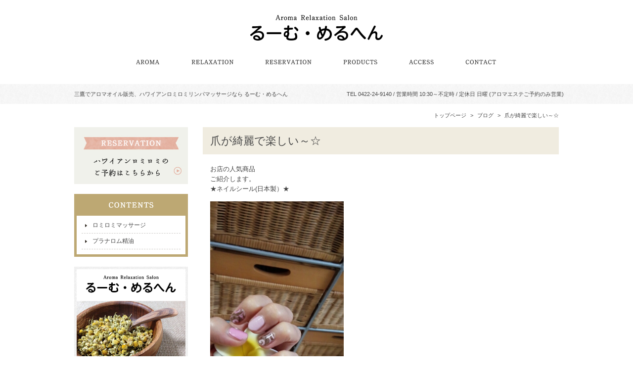

--- FILE ---
content_type: text/html; charset=UTF-8
request_url: http://room-m.info/blog/%E7%88%AA%E3%81%8C%E7%B6%BA%E9%BA%97%E3%81%A7%E6%A5%BD%E3%81%97%E3%81%84%EF%BD%9E%E2%98%86
body_size: 10435
content:
<!DOCTYPE HTML>
<html dir="ltr" lang="ja">
<head>
<meta http-equiv="Content-Type" content="text/html; charset=UTF-8">
<title>爪が綺麗で楽しい～☆ | 三鷹でアロマオイル　ハワイアンロミロミリンパマッサージなら るーむ・めるへん</title>
<link rel="dns-prefetch" href="//ajax.googleapis.com">
<link rel="alternate" type="application/rss+xml" title="三鷹でアロマオイル　ハワイアンロミロミリンパマッサージなら るーむ・めるへん &raquo; 爪が綺麗で楽しい～☆ のコメントのフィード" href="http://room-m.info/blog/%e7%88%aa%e3%81%8c%e7%b6%ba%e9%ba%97%e3%81%a7%e6%a5%bd%e3%81%97%e3%81%84%ef%bd%9e%e2%98%86/feed">
<link rel="EditURI" type="application/rsd+xml" title="RSD" href="http://room-m.info/xmlrpc.php?rsd">
<link rel="prev" title="１DAYレッスン＜日焼け止めクリーム＞" href="http://room-m.info/information/%ef%bc%91day%e3%83%ac%e3%83%83%e3%82%b9%e3%83%b3%ef%bc%9c%e6%97%a5%e7%84%bc%e3%81%91%e6%ad%a2%e3%82%81%e3%82%af%e3%83%aa%e3%83%bc%e3%83%a0%ef%bc%9e">
<link rel="next" title="9月20日(日)" href="http://room-m.info/blog/9%e6%9c%8820%e6%97%a5%e6%97%a5">
<link rel="shortlink" href="http://room-m.info/?p=682">
<link rel="canonical" href="http://room-m.info/blog/%e7%88%aa%e3%81%8c%e7%b6%ba%e9%ba%97%e3%81%a7%e6%a5%bd%e3%81%97%e3%81%84%ef%bd%9e%e2%98%86">
<link rel="stylesheet" type="text/css" media="all" href="http://room-m.info/wp-content/themes/rm/style.css">
<link rel="stylesheet" id="contact-form-7-css" href="http://room-m.info/wp-content/plugins/contact-form-7/includes/css/styles.css?ver=4.0.3" type="text/css" media="all">
<link rel="stylesheet" id="mts_simple_booking_front_css-css" href="http://room-m.info/wp-content/plugins/mts-simple-booking-c/css/mtssb-front.css?ver=4.0.38" type="text/css" media="all">
<style type="text/css" media="all">/*<![CDATA[ */
.broken_link, a.broken_link {
text-decoration: line-through;
}
/* ]]>*/</style>
<script type="text/javascript" src="http://ajax.googleapis.com/ajax/libs/jquery/1.8.1/jquery.min.js"></script>
<script type="text/javascript" src="http://room-m.info/wp-includes/js/jquery/jquery.js?ver=1.11.1"></script>
<script type="text/javascript" src="http://room-m.info/wp-includes/js/jquery/jquery-migrate.min.js?ver=1.2.1"></script>
<script type="text/javascript">//<![CDATA[
$(function() {
$('a').hover(
function(){
$(this).stop().animate({'opacity': '0.6'},400);
},
function () {
$(this).stop().animate({'opacity': '1.0'},400);
}
);
});
$(function() {
$(".pagetop").click(function () {
$('html,body').animate({ scrollTop: 0 }, 1000);
return false;
});
});
//]]></script>
</head>
<body class="single single-post postid-682 single-format-standard">
<!--[if lt IE 7]>
<div class="ie6-message">このウェブサイトはInternet Explorer 6では正常に表示されない可能性があります。最新のInternet Explorerは<a href="http://www.microsoft.com/japan/windows/internet-explorer/default.aspx">こちら</a>。</div>
<![endif]-->
<div id="container"><div id="container-inner">
	<div id="header"><div id="header-inner">
		<div class="logo"><a href="/"><img src="http://room-m.info/wp-content/themes/rm/images/logo.png" alt="ロゴ" /></a></div>
		<div class="gnav">
			<ul>
				<li><a href="/アロマ" class="ro-fade"><img src="http://room-m.info/wp-content/themes/rm/images/gn1.png" alt="" /></a></li>
				<li><a href="/リラクゼーション" class="ro-fade"><img src="http://room-m.info/wp-content/themes/rm/images/gn2.png" alt="" /></a></li>
				<li><a href="/ご予約" class="ro-fade"><img src="http://room-m.info/wp-content/themes/rm/images/gn3.png" alt="" /></a></li>
				<li><a href="/取り扱い商品" class="ro-fade"><img src="http://room-m.info/wp-content/themes/rm/images/gn4.png" alt="" /></a></li>
				<li><a href="/アクセス" class="ro-fade"><img src="http://room-m.info/wp-content/themes/rm/images/gn5.png" alt="" /></a></li>
				<li><a href="/お問い合わせ" class="ro-fade"><img src="http://room-m.info/wp-content/themes/rm/images/gn6.png" alt="" /></a></li>
			</ul>
		</div>
                <h1 class="site-description">三鷹でアロマオイル販売、ハワイアンロミロミリンパマッサージなら るーむ・めるへん</h1>
                <div class="h-contact">TEL 0422-24-9140 / 営業時間 10:30～不定時 / 定休日 日曜 (アロマエステご予約のみ営業)</div>
	</div></div>
<nav id="bread-crumb" class="bread_crumb">
	<ul>
		<li class="level-1 top"><a href="http://room-m.info/">トップページ</a></li>
		<li class="level-2 sub"><a href="http://room-m.info/blog">ブログ</a></li>
		<li class="level-3 sub tail current">爪が綺麗で楽しい～☆</li>
	</ul>
</nav>
	</div>
		<div id="content"><div id="content-inner" class="clearfix">
<div id="main"><div id="main-inner">
        <h1 class="page-title">爪が綺麗で楽しい～☆</h1>
	<div class="entry-once clearfix">
	  <p>お店の人気商品<br />
ご紹介します。<br />
★ネイルシール(日本製）★</p>
<p><a href="http://room-m.info/wp-content/uploads/2015/09/wpid-img_20150919_065427.jpg"><img title="IMG_20150919_065427.jpg" class="alignnone size-full"  alt="image" src="http://room-m.info/wp-content/uploads/2015/09/wpid-img_20150919_065427.jpg" /></a></p>
<p>ネイルをすると<br />
爪が弱くなったり</p>
<p>ネイルをやりたくても<br />
できない方にお勧めです。</p>
<p>年齢的に手のシワや形が気になる…<br />
でもジェルネールだとお値段も高い<br />
オフにも代金がかかるし…</p>
<p>でも、お洒落をしたい！<br />
ネイルをしたい！！<br />
そんな人にピッタリです。</p>
<p>＊一週間は変わらず綺麗なままです。<br />
＊飽きてきたら簡単にはがせます。<br />
＊短時間2～3分できれいに貼れます。<br />
＊失敗をしない。<br />
＊お値段が安い￥432～700程度</p>
<p><a href="http://room-m.info/wp-content/uploads/2015/09/wpid-img_20150911_170605.jpg"><img title="IMG_20150911_170605.jpg" class="alignnone size-full"  alt="image" src="http://room-m.info/wp-content/uploads/2015/09/wpid-img_20150911_170605.jpg" /></a></p>
<p>こちらはお客様のお写真です。<br />
☆トップコートをつけると<br />
10日間くらい長持ちします。<br />
☆爪は全然傷みません。</p>
	</div>
        <nav class="adjacent_post_links">
          <ul>
            <li class="previous"><a href="http://room-m.info/blog/%e4%bb%8a%e6%97%a5%e3%81%8a%e5%ba%97%e3%81%af%e3%83%92%e3%83%8e%e3%82%ad%e3%81%ae%e9%a6%99%e3%82%8a%e3%81%a7%e3%81%99%e3%80%82" rel="prev">今日お店はヒノキの香りです。</a></li> 
            <li class="next"><a href="http://room-m.info/blog/9%e6%9c%8820%e6%97%a5%e6%97%a5" rel="next">9月20日(日)</a></li> 
          </ul>
        </nav></div></div>
<div id="sidebar"><div id="sidebar-inner">
	<div class="side-child"><a href="ご予約"><img src="http://room-m.info/wp-content/themes/rm/images/side1.png" alt="" ></a></div>
	<div class="snav">
		<h2 class="snav-title"><img src="http://room-m.info/wp-content/themes/rm/images/side-contents-h" alt="" /></h2>
		<div class="snav-inner">
			<ul>
				<li><span class="level1 snav-id21"><a href="/リラクゼーション/ロミロミマッサージ">ロミロミマッサージ</a></span></li>
				<li><span class="level1 snav-id22"><a href="/アロマ/プラナロム精油">プラナロム精油</a></span></li>
			</ul>
		</div>
	</div>
	<div class="side-child-bg">〒181-0012<br>東京都三鷹市上連雀2-3-7<br>TEL: 0422-24-9140<br>営業時間: 10:30～不定時<br>定休日: 日曜（アロマエステご予約のみ営業）</div>
	<div class="side-child"><a href="/blog"><img src="http://room-m.info/wp-content/themes/rm/images/side3.png" alt="" ></a></div>
	<div class="side-child"><a href="/blog/%E3%82%A2%E3%83%AD%E3%83%9E%E3%82%BB%E3%83%A9%E3%83%94%E3%83%BC%E3%82%92%E4%BB%95%E4%BA%8B%E3%81%AB%E3%81%99%E3%82%8B"><img src="http://room-m.info/wp-content/themes/rm/images/img01.jpg" width="230px" height="auto" alt="" ></a><br>幻冬舎の本に掲載させて頂いています</div>
</div></div></div></div><!-- #content -->
	<div id="footer"><div id="footer-inner">
		<div class="pagetop"><a href="#" class="scroll ro-fade"><img src="http://room-m.info/wp-content/themes/rm/images/pagetop.png" alt="ページ上部へ" /></a></div>
		<div class="fnav">
			<ul>
				<li>|<a href="/">トップページ</a>|</li>
				<li><a href="/アロマ">アロマ</a>|</li>
				<li><a href="/リラクゼーション">リラクゼーション</a>|</li>
				<li><a href="/ご予約">ご予約</a>|</li>
				<li><a href="/取り扱い商品">取り扱い商品</a>|</li>
				<li><a href="/アクセス">アクセス</a>|</li>
                                <li><a href="/お問い合わせ">お問い合わせ</a>|</li>
                                <li><a href="/information">お知らせ</a>|</li>
                                <li><a href="/blog">ブログ</a>|</li>
			</ul>
		</div>
		<div class="copyright"><span class="alphanumeric">&copy;</span> 2015 るーむ・めるへん All Rights Reserved.</div>
			</div></div>
</div></div><!-- #container -->
<script type='text/javascript' src='http://room-m.info/wp-content/plugins/contact-form-7/includes/js/jquery.form.min.js?ver=3.51.0-2014.06.20'></script>
<script type='text/javascript'>
/* <![CDATA[ */
var _wpcf7 = {"loaderUrl":"http:\/\/room-m.info\/wp-content\/plugins\/contact-form-7\/images\/ajax-loader.gif","sending":"\u9001\u4fe1\u4e2d ..."};
/* ]]> */
</script>
<script type='text/javascript' src='http://room-m.info/wp-content/plugins/contact-form-7/includes/js/scripts.js?ver=4.0.3'></script>
<script>
  (function(i,s,o,g,r,a,m){i['GoogleAnalyticsObject']=r;i[r]=i[r]||function(){
  (i[r].q=i[r].q||[]).push(arguments)},i[r].l=1*new Date();a=s.createElement(o),
  m=s.getElementsByTagName(o)[0];a.async=1;a.src=g;m.parentNode.insertBefore(a,m)
  })(window,document,'script','//www.google-analytics.com/analytics.js','ga');

  ga('create', 'UA-63188128-1', 'auto');
  ga('send', 'pageview');

</script>
</body>
</html>

--- FILE ---
content_type: text/css
request_url: http://room-m.info/wp-content/themes/rm/style.css
body_size: 5852
content:
@charset "UTF-8";
/*
Theme Name: rm
Theme URI: http://isseytange.com
Description: This is our original theme.
Author: Issey Tange
Author URI:　http://isseytange.com
Version:1.0
*/
@import url(css/base.css);
@import url(css/content.css);
@import url(css/extra.css);

p {
    margin: 15px 0;
}

div.wpcf7 {
    margin: 0;
    padding: 0;
}

table {
    border: medium none;
    margin: 0 0 1em;
    width: 100%;
}
table {
    border-collapse: collapse;
    border-spacing: 0;
}

span.wpcf7-form-control-wrap {
    position: relative;
}

input.submit {
    display: block;
    margin: 20px auto;
    padding: 10px 20px;
}
input, select {
    vertical-align: middle;
}

div.wpcf7 img.ajax-loader {
    border: medium none;
    margin-left: 4px;
    vertical-align: middle;
}
.entry-content img, .comment-content img, .widget img {
    height: auto;
    margin-bottom: 10px;
    max-width: 100%;
}

table tr:first-child {
    border: medium none;
}
tr {
    border-top: 1px solid #ddd;
}

th {
    background: none repeat scroll 0 0 #f4f4f4;
    font-weight: normal;
    padding: 18px 15px;
    text-align: left;
    vertical-align: top;
    white-space: nowrap;
}

.require:before {
    content: " ";
    white-space: normal;
}
.require {
    color: #f00;
    font-size: 80%;
    font-weight: normal;
    white-space: nowrap;
}

td {
    background: none repeat scroll 0 0 #fff;
    padding: 18px 15px;
}


.length-m {
    width: 50%;
}
.text {
    border: 1px solid #ddd;
    border-radius: 3px;
    padding: 3px;
}

.length-l {
    width: 98%;
}

span.wpcf7-list-item {
    margin-left: 0.5em;
}

.viewer {
    height: 450px;
    margin: auto auto 30px;
    overflow: hidden;
    width: 1200px;
}

.viewer ul {
    height: 450px;
    overflow: hidden;
    position: relative;
    width: 1200px;
}

.viewer ul li {
    display: none;
    height: 450px;
    left: 0;
    position: absolute;
    top: 0;
    width: 1200px;
}

#rpm {
    padding: 0 15px;
}

.column-group {
    border-bottom: 1px dotted #d6d6d6;
    padding: 10px 0;
}

.column-article {
}

time {
    float: left;
    margin-right: 20px;
}

h3.update-title {
}

.article-more {
    text-align: right;
    margin-top: 10px;
}

.side-child {
    margin-bottom: 20px;
}

.side-child-bg {
    background-image: url("../rm/images/side2.png");
    background-repeat: no-repeat;
    font-size: 12px;
    height: 110px;
    line-height: 17px;
    margin-bottom: 20px;
    padding: 242px 10px 0;
    width: 210px;
}

#bread-crumb {
    font-size: 11px;
    margin: auto;
    width: 980px;
}
#bread-crumb ul:after {
    content: " ";
    display: block;
    font-size: 0;
    height: 0;
    visibility: hidden;
}
#bread-crumb ul {
    float: right;
    margin: -15px 0 15px;
}
#bread-crumb li.sub:before {
    content: ">";
    letter-spacing: 8px;
}
#bread-crumb li.sub {
    padding-left: 8px;
}
#bread-crumb li {
    float: left;
}

#content {
    clear: both;
}

.adjacent_post_links {
    margin: 20px 0 0;
}
.adjacent_post_links ul:after {
    clear: both;
    content: ".";
    display: block;
    font-size: 0;
    height: 0;
    visibility: hidden;
}
.adjacent_post_links ul {
    margin: 0;
}

.adjacent_post_links li.previous {
    float: left;
}
.adjacent_post_links li {
    height: 50px;
    max-width: 325px;
}
.adjacent_post_links li.previous a {
    background: url("../rm/images/bg_previous_link.png") no-repeat scroll left center rgba(0, 0, 0, 0);
    padding-left: 20px;
}
.adjacent_post_links li a {
    display: block;
    vertical-align: middle;
}
.adjacent_post_links li.next {
    float: right;
}
.adjacent_post_links li.next a {
    background: url("../rm/images/bg_next_link.png") no-repeat scroll right center rgba(0, 0, 0, 0);
    padding-right: 20px;
}

article.category-information,
article.category-blog {
    border-bottom: 1px dotted #d6d6d6;
    margin-bottom: 15px;
}

.entry-once .entry-header h2 {
    border: medium none;
    font-size: 15px;
    margin-bottom: 0;
}

article.category-information p,
article.category-blog p {
    margin: 5px 0 15px 10px;
}

.page-nav {
    clear: both;
    text-align: center;
}
.page-nav li {
    display: inline;
    list-style: none outside none;
}
.page-nav li a {
    border: 1px solid rgb(230, 230, 230);
    border-radius: 3px;
    color: rgb(102, 102, 102);
    text-decoration: none;
}
.page-nav li a:hover {
    border: 1px solid rgb(230, 230, 230);
}
.page-nav li a:active {
    box-shadow: 0 0 3px rgba(0, 0, 0, 0.2) inset;
    top: 1px;
}
.page-nav li.current span {
    border: 1px solid rgb(186, 166, 132);
    border-radius: 3px;
    color: rgb(121, 81, 15);
    font-weight: bold;
}
.page-nav li.first span, .page-nav li.previous span, .page-nav li.next span, .page-nav li.last span {
    background: none repeat scroll 0 0 rgb(248, 248, 248);
    border: 1px solid rgb(230, 230, 230);
    border-radius: 3px;
    color: rgb(180, 180, 180);
    text-decoration: none;
}
.page-nav li.page_nums span {
    background: none repeat scroll 0 0 rgb(102, 102, 102);
    border: 1px solid rgb(51, 51, 51);
    color: rgb(255, 255, 255);
}
.page-nav li a, .page-nav li.current span, .page-nav li.first span, .page-nav li.previous span, .page-nav li.next span, .page-nav li.last span, .page-nav li.page_nums span {
    display: inline-block;
    padding: 0.25em 0.8em;
    position: relative;
}

img.alignleft {
    float: left;
    margin: 0 10px 10px 0;
}
img.alignright {
    float: right;
    margin: 0 0 10px 10px;
}

.campaign {
    height: 110px;
    overflow: auto;
    padding: 0 17px 0 171px;
}


--- FILE ---
content_type: text/css
request_url: http://room-m.info/wp-content/themes/rm/css/base.css
body_size: 5972
content:

@charset "utf-8";
html {
    background: none repeat scroll 0 0 #fff;
    color: #000;
}
body, div, dl, dt, dd, ul, ol, li, h1, h2, h3, h4, h5, h6, pre, code, form, fieldset, legend, input, textarea, p, blockquote, th, td {
    margin: 0;
    padding: 0;
}
fieldset, img {
    border: 0 none;
}
address, caption, cite, code, dfn, em, strong, th, var {
    font-style: normal;
    font-weight: normal;
}
ol, ul {
    list-style: none outside none;
}
caption, th {
    text-align: left;
}
h1, h2, h3, h4, h5, h6 {
    font-size: 100%;
    font-weight: normal;
}
q:before, q:after {
    content: "";
}
abbr, acronym {
    border: 0 none;
    font-variant: normal;
}
sup {
    vertical-align: text-top;
}
sub {
    vertical-align: text-bottom;
}
input, textarea, select {
    font-family: inherit;
    font-size: inherit;
    font-weight: inherit;
}
input, textarea, select {
}
legend {
    color: #000;
}
body {
    font: 13px/1.231 arial,helvetica,clean,sans-serif;
}
select, input, button, textarea {
    font: 99% arial,helvetica,clean,sans-serif;
}
table {
    font-size: inherit;
}
pre, code, kbd, samp, tt {
    font-family: monospace;
    line-height: 100%;
}
img {
    vertical-align: bottom;
}
strong {
    font-weight: bold;
}
#header table, #sidebar table, #footer table, #shop-other table {
    border-collapse: collapse;
    border-spacing: 0;
}
#shop-other table {
    width: 100%;
}
.clear {
    clear: both;
}
.clearfix {
}
.clearfix:after {
    clear: both;
    content: "";
    display: table;
}
body, th, td, h1, h2, h3, h4, h5, h6, table, td, th {
    color: #444;
    font-family: "メイリオ",Meiryo,"ヒラギノ角ゴ Pro W3","Hiragino Kaku Gothic Pro","ＭＳ Ｐゴシック","MS PGothic",sans-serif;
    line-height: 1.6;
}
a {
    color: #444;
    text-decoration: none;
}

a.alpha:hover img {
    opacity: 0.7;
}
.alpha input:hover {
    opacity: 0.7;
}
* {
    outline: medium none;
}
.ie6-message {
    background: none repeat scroll 0 0 #feefda;
    border: 1px solid #f7941d;
    padding: 10px 0;
    text-align: center;
    width: 100%;
}
.ie6-message a {
    color: #00f;
}
@font-face {
    font-family: "entypo";
    src: url("/module/fonts/entypo/entypo.eot?#iefix") format("eot"), url("/module/fonts/entypo/entypo.woff") format("woff"), url("/module/fonts/entypo/entypo.ttf") format("truetype"), url("/module/fonts/entypo/entypo.svg#svgFontName") format("svg");
}
.icon {
    font-family: 'entypo';
    line-height: 0;
    vertical-align: -0.1em;
}
.serif {
    font-family: "ヒラギノ明朝 Pro W3","Hiragino Mincho Pro","ＭＳ Ｐ明朝","MS PMincho",serif;
}
.alphanumeric {
    font-family: Verdana,Arial,sans-serif;
}
.margin00 {
    margin: 0;
}
.margin05 {
    margin: 0 0 5px;
}
.margin10 {
    margin: 0 0 10px;
}
.margin15 {
    margin: 0 0 15px;
}
.margin20 {
    margin: 0 0 20px;
}
.margin25 {
    margin: 0 0 25px;
}
.margin30 {
    margin: 0 0 30px;
}
.margin35 {
    margin: 0 0 35px;
}
.margin40 {
    margin: 0 0 40px;
}
.margin45 {
    margin: 0 0 45px;
}
.margin50 {
    margin: 0 0 50px;
}
.font10 {
    font-size: 10px !important;
}
.font11 {
    font-size: 11px !important;
}
.font12 {
    font-size: 12px !important;
}
.font13 {
    font-size: 13px !important;
}
.font14 {
    font-size: 14px !important;
}
.font15 {
    font-size: 15px !important;
}
.font16 {
    font-size: 16px !important;
}
.font18 {
    font-size: 18px !important;
}
.font20 {
    font-size: 20px !important;
}
.font22 {
    font-size: 22px !important;
}
.font24 {
    font-size: 24px !important;
}
.font26 {
    font-size: 26px !important;
}
.font28 {
    font-size: 28px !important;
}
.font30 {
    font-size: 30px !important;
}
.font35 {
    font-size: 35px !important;
}
.font40 {
    font-size: 40px !important;
}
.font45 {
    font-size: 45px !important;
}
.font50 {
    font-size: 50px !important;
}
.font55 {
    font-size: 55px !important;
}
.font60 {
    font-size: 60px !important;
}
.float-left {
    float: left;
}
.float-right {
    float: right;
}
.align-left {
    text-align: left;
}
.align-center {
    text-align: center;
}
.align-right {
    text-align: right;
}
.display-inline {
    display: inline;
}
.display-block {
    display: block;
}
.display-inline-block {
    display: inline-block;
}
body {
    min-width: 1000px;
}
#container {
}
#header {
    background: url("../images/hbg.jpg") repeat-x scroll 0 0 rgba(0, 0, 0, 0);
    height: 200px;
    margin: 0 0 30px;
}
.home #header {
    margin: 0 0 30px;
}
#header-inner {
    height: 200px;
    margin: 0 auto;
    position: relative;
    width: 1000px;
    z-index: 1000;
}
#content-inner {
    margin: 0 auto;
    padding: 0 0 100px;
    width: 980px;
}
#sidebar {
    float: left;
    text-align: left;
    width: 230px;
}
#main {
    float: right;
    text-align: left;
    width: 720px;
}
.entry-body {
    line-height: 1.8;
    margin: 0 0 10px;
    width: 100%;
}
#footer {
    background-image: url("../images/f-bg.jpg");
}
#footer-inner {
    height: 120px;
    margin: 0 auto;
    position: relative;
    width: 980px;
}
.googlemap {
    height: 400px;
    width: 100%;
}
.ro-switch, .ro-fswitch {
    background-position: 0 0;
    background-repeat: no-repeat;
    display: inline-block;
}
.slide-image-main {
    overflow: hidden;
    position: relative;
    text-align: center;
}
.slide-image-main div {
    height: auto;
    left: 0;
    opacity: 0;
    position: absolute;
    top: 0;
    width: 100%;
    z-index: -1;
}
.slide-image-main div.first {
    opacity: 1;
    position: relative;
}
.slide-image-thumbnail li {
    cursor: pointer;
}
.sp-link-btn {
    background: none repeat scroll 0 0 #000;
    padding: 30px 0;
    text-align: center;
}
.sp-link-btn a {
    background-color: #92a4b8;
    border-radius: 5px;
    color: #fff;
    display: inline-block;
    font-size: 30px;
    font-weight: bold;
    padding: 10px 20px;
    text-shadow: 0 -1px 0 rgba(0, 0, 0, 0.25);
}
.sp-link-btn a:hover {
    text-decoration: none;
}


--- FILE ---
content_type: text/css
request_url: http://room-m.info/wp-content/themes/rm/css/content.css
body_size: 11923
content:

@charset "utf-8";
.site-description {
    font-size: 11px;
    left: 0;
    line-height: 1;
    margin-left: 10px;
    position: absolute;
    top: 175px;
}
.h-contact {
    font-size: 11px;
    line-height: 1;
    position: absolute;
    right: 0;
    top: 175px;
}
.logo {
    margin: 10px auto auto;
    padding-top: 20px;
    width: 268px;
}
.header-shop {
    position: absolute;
    right: -21px;
    top: 0;
}
.header-contact {
    position: absolute;
    right: 0;
    top: 80px;
}
.header-tel {
    position: absolute;
    right: 150px;
    top: 80px;
}
.gnav {
    margin: 27px auto auto;
    width: 791px;
}
.gnav li {
    display: inline;
    margin: 0 30px;
}
#mainvisual {
    overflow: hidden;
}
#mainvisual-inner {
    margin: 0 auto;
    width: 980px;
}
#slideshow {
    height: 368px;
    margin: 0 auto 44px;
    position: relative;
    width: 980px;
}
#slideshow .fs-main {
    height: 368px;
    left: -60px;
    overflow: hidden;
    position: absolute;
    top: 0;
    width: 1100px;
}
#slideshow .fs-main li {
    left: 0;
    position: absolute;
    top: 0;
}
.pagetop {
    position: absolute;
    right: 0;
    top: 10px;
}
.fnav {
    color: #444;
    font-size: 93%;
    left: 0;
    line-height: 1;
    position: absolute;
    text-align: center;
    top: 50px;
    width: 100%;
}
.fnav li {
    display: inline;
}
.fnav li a {
    padding: 0 10px;
}
.footer-map {
    height: 220px;
    left: 89px;
    position: absolute;
    top: 120px;
    width: 300px;
}
.footer-map .googlemap {
    background-color: #cccccc;
    height: 220px;
}
.footer-logo {
    position: absolute;
    right: 101px;
    top: 120px;
}
.footer-tel {
    position: absolute;
    right: 101px;
    top: 190px;
}
.copyright {
    bottom: 0;
    color: #444;
    font-size: 85%;
    height: 20px;
    left: 0;
    position: absolute;
    text-align: center;
    width: 100%;
}
.snav {
    background-image: url("../images/side-contents-bg1.png");
    background-position: center top;
    background-repeat: repeat-y;
    margin: 0 0 20px;
}
.snav-inner {
    background-image: url("../images/side-contents-bg2.png");
    background-position: center bottom;
    background-repeat: no-repeat;
    padding: 0 15px 15px;
}
.snav li span a {
    display: block;
}
.snav li span.level1 {
    background: url("../images/side-contents-bg3.png") no-repeat scroll 7px 50% rgba(0, 0, 0, 0);
    border-bottom: 1px dashed #cbc8c4;
    color: #352e28;
    display: block;
    font-size: 93%;
    padding: 6px 5px 6px 22px;
}
.snav li ul {
    padding: 10px;
}
.snav li span.level2 {
    display: block;
    font-size: 85%;
    padding: 2px;
}
.side-banner li {
    margin: 0 0 20px;
}
.side-banner.bottom li:nth-child(3) {
    margin: 0 0 7px;
}
.message {
    background-image: url("../images/main1.png");
    height: 120px;
    margin-bottom: 25px;
    padding-top: 5px;
}
.message-body {
    color: #332c26;
    font-size: 93%;
    left: 300px;
    line-height: 1.8;
    position: absolute;
    text-align: center;
    top: 145px;
    width: 390px;
}
#main2 {
    margin-bottom: 30px;
}
.m2-child1 {
    float: left;
}
.m2-child2 {
    float: left;
    margin: 0 15px;
}
.information {
    margin: 0 0 30px;
}
.information li {
    background: url("../images/default/newblog-li-bg.jpg") no-repeat scroll 0 bottom rgba(0, 0, 0, 0);
    padding: 10px 0;
}
.information li span {
    background: url("../images/default/news-btn-bg.jpg") no-repeat scroll 16px 50% rgba(0, 0, 0, 0);
    margin: 0 30px 0 0;
    padding: 0 0 0 30px;
}
.scroll-area {
    height: 100px;
    overflow: hidden;
    position: relative;
}
.scroll-area .cs-content {
    padding: 0 21px 0 0;
}
.scroll-area .cs-bar {
    background: none repeat scroll 0 0 #e2d6ba;
    height: 100px;
    position: absolute;
    right: 0;
    top: 0;
    width: 6px;
}
.scroll-area .cs-bar-inner {
    height: 100px;
    position: absolute;
    right: 0;
    top: 0;
    width: 6px;
}
.scroll-area .cs-drag {
    background: none repeat scroll 0 0 #352e28;
}
.main-tile {
    margin: 0 0 49px;
}
.newblog {
    margin: 0 0 15px;
}
.newblog h2 {
    margin: 0 0 10px;
}
.newblog-once {
    background: url("../images/default/newblog-li-bg.jpg") no-repeat scroll 0 bottom rgba(0, 0, 0, 0);
    margin: 0 0 10px;
    padding: 0 0 10px 16px;
}
.newblog-once-img {
    display: inline;
    float: left;
    margin: 0 10px 0 0;
}
.newblog-once-title {
    color: #332c26;
    font-size: 93%;
    margin: 0 0 5px;
}
.newblog-once-title span.date {
    background: url("../images/default/newblog-btn-bg.jpg") no-repeat scroll 0 50% rgba(0, 0, 0, 0);
    margin: 0 10px 0 0;
    padding: 0 0 0 15px;
}
.newblog-once-txt {
    color: #332c26;
    font-size: 93%;
}
.bread {
    display: none;
    font-size: 77%;
    margin: 0 0 20px;
    text-align: left;
}
.bread .separator {
    padding: 0 5px;
}
.page-title {
    background-color: #f0ece0;
    color: #444;
    font-size: 22px;
    margin-bottom: 20px;
    padding: 10px 15px;
}
.page-title span {
    font-size: 12px;
    font-weight: normal;
}
.entry-once {
    margin: 0 0 20px;
    padding: 0 15px;
}
.entry-once h2 {
    border-bottom: 1px solid #e4af9d;
    clear: both;
    color: #444;
    font-size: 20px;
    margin: 30px 0 15px;
}
.entry-title a {
}
.entry-meta-area {
    font-size: 77%;
    margin: 20px 0 0;
    padding: 10px;
}
.bookmarks {
    float: left;
    overflow: hidden;
    width: 40%;
}
.bookmarks .bookmarks-btn {
    display: inline;
    float: left;
    margin: 0 5px 0 0;
}
.bookmarks .twitter {
    margin: 0 5px 0 0;
}
.entry-meta {
    float: right;
    padding: 2px 0 0;
    text-align: right;
    width: 60%;
}
.entry-body h3 {
    background: url("../images/default/h3-bg.jpg") no-repeat scroll 0 0 rgba(0, 0, 0, 0);
    clear: both;
    color: #332c26;
    font-size: 123.1%;
    height: 45px;
    line-height: 45px;
    margin: 1.8em 0 0.8em;
    text-indent: 20px;
}
.entry-once h3 {
    border-bottom: 1px solid #d6d6d6;
    clear: both;
    color: #444;
    font-size: 18px;
    margin: 1.2em 0 0.8em;
}
.entry-once img {
    max-width: 100%;
}
.entry-body h5 {
    border-bottom: 1px dashed #ddd;
    clear: both;
    font-weight: bold;
    margin: 1.2em 0 0.8em;
}
.entry-body p {
    margin: 0 0 0.8em;
}
.entry-body strong {
    font-weight: bold;
}
.entry-body ol {
    margin: 0 0 20px;
}
.entry-body ol li {
    list-style: decimal outside none;
    margin: 0 0 0 25px;
}
.entry-body ul {
    margin: 0 0 20px;
}
.entry-body ul li {
    list-style: disc outside none;
    margin: 0 0 0 20px;
}
.entry-body ul li ul {
    margin: 0 0 15px;
}
.entry-body ul li ul li {
    list-style: circle outside none;
    margin: 0 0 0 20px;
}
.entry-body table.table01 {
    border-collapse: collapse;
    border-spacing: 0;
    margin: 0 0 0.8em;
    padding: 0;
    width: 100%;
}
.entry-body table.table01 th {
    background: none repeat scroll 0 0 #fafafa;
    border: 1px solid #ddd;
    padding: 10px;
    width: 20%;
}
.entry-body table.table01 td {
    border: 1px solid #ddd;
    padding: 10px;
}
.entry-body table.table01 td ul li {
    list-style: disc outside none;
    margin: 0 0 0 20px;
}
.category-image {
    display: inline;
    float: left;
    margin: 0 15px 0 0;
    width: 200px;
}
.category-description {
    margin: 0 0 10px;
}
.pagination {
    padding: 30px 0;
    text-align: center;
}
.prev-next-btn {
    margin: 30px 0 0;
}
.prev-btn {
    float: left;
}
.next-btn {
    float: left;
}
.blog-nav {
}
.blog-sideparts {
    margin: 0 0 20px;
}
.blog-sideparts-title {
    border-bottom: 1px solid #ddd;
    font-size: 108%;
    font-weight: bold;
}
.blog-sideparts li span {
    border-bottom: 1px dashed #ddd;
    display: block;
    font-size: 93%;
    padding: 5px;
}
.blog-sideparts li a {
    color: #444;
    display: block;
}
.ketaipost-images {
    display: inline;
    float: left;
}
.ketaipost-images img {
    margin: 0 20px 20px 0;
}
#blog-calendar {
    background: none repeat scroll 0 0 #fff;
    border: 3px solid #ddd;
    margin: 0 0 20px;
    padding: 10px;
    text-align: center;
}
#blog-calendar .calendar-head {
    font-size: 85%;
    margin: 0 0 5px;
    text-align: center;
}
#blog-calendar .calendar-head span {
    margin: 0 3px;
}
#blog-calendar .calendar-head a {
    font-size: 116%;
}
#blog-calendar table {
    width: 100%;
}
#blog-calendar thead td {
    font-size: 93%;
    font-weight: bold;
    text-align: center;
}
#blog-calendar tbody td {
    font-size: 85%;
    text-align: center;
}
#blog-calendar thead td:first-child, #blog-calendar tbody td:first-child {
    color: #a00;
}
#blog-calendar thead td:last-child, #blog-calendar tbody td:last-child {
    color: #00a;
}
.entry-comment {
}
.entry-comment h2 {
    font-size: 116%;
    font-weight: bold;
    margin: 0 0 10px;
}
#top-comment-nav, #comment-nav {
}
#top-comment-nav:after, #comment-nav:after {
    clear: both;
    content: "";
    display: block;
    margin: 0 0 10px;
}
#top-prev-comments, #prev-comments {
    float: left;
}
#top-next-comments, #next-comments {
    float: right;
}
.trackbacks {
    border: 1px solid #ddd;
    margin: 0 0 20px;
    padding: 20px;
}
.trackbacks-info {
    background: none repeat scroll 0 0 #fafafa;
    border: 1px solid #ddd;
    font-size: 93%;
    padding: 5px;
}
.comments {
    border: 1px solid #ddd;
    margin: 0 0 20px;
    padding: 20px;
}
.comments h4 {
    font-size: 116%;
    font-weight: bold;
    margin: 0 0 10px;
}
.comments .asset-meta {
    border-bottom: 1px dotted #bbb;
    font-size: 93%;
    margin: 0 0 5px;
}
.comments p {
    margin: 0 0 0.8em;
}
#comments-open {
    background: none repeat scroll 0 0 #fafafa;
    border: 1px solid #ddd;
    font-size: 93%;
    padding: 20px;
}
#comments-form label {
    display: block;
    font-weight: bold;
}
#comments-form label span {
    font-weight: normal;
    padding: 0 0 0 3px;
}
#comments-form label span {
}
#comments-form #comment-bake-cookie {
    margin: 10px 0 15px;
    width: auto;
}
#comments-form #comment-form-remember-me label {
    display: inline;
}
#comment-form-reply {
    margin: 0 0 5px;
}
#comment-form-reply #comment-reply, #comment-form-reply #comment-reply-label {
    display: inline;
    font-weight: normal;
}
#comments-open-data input {
    border: 1px solid #ddd;
    margin: 0 0 10px;
    padding: 5px;
    width: 60%;
}
#comments-form textarea {
    border: 1px solid #ddd;
    height: 150px;
    margin: 0 0 10px;
    padding: 5px;
    width: 80%;
}
#comments-open-footer {
    padding: 30px 0 0;
}
#comments-open-captcha input {
    border: 1px solid #ddd;
    margin: 10px 0;
    padding: 5px;
    width: 30%;
}
body#comments-preview-body {
    background: none repeat scroll 0 0 #fff;
    color: #444;
}
.comments-preview {
    margin: 50px auto;
    max-width: 550px;
}
.comments-preview-inner {
    background: none repeat scroll 0 0 #fff;
    border: 1px solid #ddd;
    margin: 0 10px;
    padding: 20px;
    text-align: left;
}
.comments-preview h1 {
    border-bottom: 1px dashed #ddd;
    font-size: 167%;
    font-weight: bold;
    margin: 0 0 5px;
}
.comments-preview h2 {
    font-size: 116%;
    font-weight: bold;
    margin: 0 0 10px;
}
.comments-preview .asset-meta {
    font-size: 85%;
    margin: 0 0 10px;
    padding: 0 3px;
}
.comments-preview-back {
    background: none repeat scroll 0 0 #fafafa;
    border: 1px solid #ddd;
    font-size: 93%;
    margin: 10px 0 0;
    padding: 5px;
    text-align: center;
}
.gallery-list {
    margin: 0 -20px 40px 0;
}
.gallery-list-once {
    display: inline;
    float: left;
    margin: 0 20px 20px 0;
    width: 226px;
}
.gallery-list-once img {
    margin: 0 0 3px;
}
.gallery-entry-imagearea {
}
.gallery-entry-mainimg {
    float: left;
    margin: 0 -10px 0 0;
    width: 330px;
}
.gallery-entry-mainimg div {
    display: inline;
    float: left;
    margin: 0 10px 10px 0;
}
.gallery-entry-subimagearea {
    float: right;
    width: 370px;
}


--- FILE ---
content_type: text/css
request_url: http://room-m.info/wp-content/themes/rm/css/extra.css
body_size: 3542
content:

@charset "utf-8";
.contents-box {
    margin: 0 0 20px;
}
.contents-centerbox {
    margin: 0 0 20px;
    text-align: center;
}
.contents-100box {
    margin: 0 0 20px;
    padding: 20px;
}
.contents-textarea {
    overflow: hidden;
}
.contents-leftimg {
    display: inline;
    float: left;
    margin: 0 20px 20px 0;
}
.contents-rightimg {
    display: inline;
    float: right;
    margin: 0 0 20px 20px;
}
.contents-centerimg {
    display: inline;
    margin: 0 5px;
}
.contents-centerimg img {
    background: none repeat scroll 0 0 #eaeaea;
    border: 1px solid #ccc;
    padding: 5px;
}
.contents-50leftbox {
    float: left;
    width: 49%;
}
.contents-50rightbox {
    float: right;
    width: 49%;
}
.contents-table {
    border-collapse: collapse;
    border-spacing: 0;
    margin: 0 0 20px;
    width: 100%;
}
.contents-table .odd {
    background: none repeat scroll 0 0 #eee;
}
.contents-table th {
    border-bottom: 1px dashed #ccc;
    padding: 10px;
}
.contents-table td {
    border-bottom: 1px dashed #ccc;
    border-left: 1px dashed #ccc;
    padding: 10px;
    text-align: right;
}
.firstlarge:first-letter {
    float: left;
    font-size: 3em;
    font-weight: bold;
    padding: 3px 5px 0 0;
}
.contents-50leftimg {
    float: left;
    width: 49%;
}
.contents-50rightimg {
    float: right;
    width: 49%;
}
.contents-3column {
    float: left;
    margin: 5px;
    width: 31%;
}
.contents-table-half {
    margin: 0 0 20px;
}
.contents-lefttextarea {
    float: left;
    width: 49%;
}
.contents-righttextarea {
    float: right;
    width: 49%;
}
.list-common01 dt {
    font-size: 1.2em;
    font-weight: bold;
}
.list-common01 dd {
    padding-bottom: 0.8em;
}
.contents-righttable {
    float: right;
    margin: 0 0 0 10px;
}
.contents-lefttable {
    float: left;
    margin: 0 10px 0 0;
}
.contents-backpattern01 {
    background: url("/cgi-bin/mt/mt-static/plugins/CKEditor/template/images/backimg.jpg") repeat scroll 0 0 rgba(0, 0, 0, 0);
    border: 2px solid #eaeaea;
    padding: 5px;
}
.table_decoration01 {
    border-collapse: collapse;
    border-spacing: 0;
    margin: 0;
    padding: 0;
}
.table_decoration01 th {
    background: none repeat scroll 0 0 #fafafa;
    border: 1px solid #ddd;
    padding: 5px;
    text-align: left;
    vertical-align: top;
    width: 20%;
}
.table_decoration01 td {
    border: 1px solid #ddd;
    padding: 5px;
    vertical-align: top;
}
.table_decoration02 {
}
.table_decoration02 .odd {
    background: none repeat scroll 0 0 #fafafa;
}
.table_decoration02 th {
    border-bottom: 1px dashed #ddd;
    padding: 5px;
    text-align: left;
    vertical-align: top;
}
.table_decoration02 td {
    border-bottom: 1px dashed #ddd;
    border-left: 1px dashed #ddd;
    padding: 5px;
    vertical-align: top;
}
.table_decoration03 {
}
.table_decoration03 th {
    border: 1px dotted #ddd;
    padding: 5px;
    text-align: left;
    vertical-align: top;
    width: 20%;
}
.table_decoration03 td {
    border: 1px dotted #ddd;
    padding: 5px;
    vertical-align: top;
}
.table_decoration04 {
    border-left: 1px solid #ddd;
    border-right: 1px solid #ddd;
    border-top: 1px solid #ddd;
}
.table_decoration04 th {
    background-color: #fafafa;
    border-bottom: 1px solid #ddd;
    border-left: 1px solid #ddd;
    border-top: 1px solid #ddd;
    padding: 5px;
    text-align: left;
    vertical-align: top;
    width: 20%;
}
.table_decoration04 td {
    border-bottom: 1px solid #ddd;
    padding: 5px;
    text-align: left;
    vertical-align: top;
}


--- FILE ---
content_type: text/plain
request_url: https://www.google-analytics.com/j/collect?v=1&_v=j102&a=1164964682&t=pageview&_s=1&dl=http%3A%2F%2Froom-m.info%2Fblog%2F%25E7%2588%25AA%25E3%2581%258C%25E7%25B6%25BA%25E9%25BA%2597%25E3%2581%25A7%25E6%25A5%25BD%25E3%2581%2597%25E3%2581%2584%25EF%25BD%259E%25E2%2598%2586&ul=en-us%40posix&dt=%E7%88%AA%E3%81%8C%E7%B6%BA%E9%BA%97%E3%81%A7%E6%A5%BD%E3%81%97%E3%81%84%EF%BD%9E%E2%98%86%20%7C%20%E4%B8%89%E9%B7%B9%E3%81%A7%E3%82%A2%E3%83%AD%E3%83%9E%E3%82%AA%E3%82%A4%E3%83%AB%E3%80%80%E3%83%8F%E3%83%AF%E3%82%A4%E3%82%A2%E3%83%B3%E3%83%AD%E3%83%9F%E3%83%AD%E3%83%9F%E3%83%AA%E3%83%B3%E3%83%91%E3%83%9E%E3%83%83%E3%82%B5%E3%83%BC%E3%82%B8%E3%81%AA%E3%82%89%20%E3%82%8B%E3%83%BC%E3%82%80%E3%83%BB%E3%82%81%E3%82%8B%E3%81%B8%E3%82%93&sr=1280x720&vp=1280x720&_u=IEBAAEABAAAAACAAI~&jid=1720542377&gjid=2123642298&cid=512549509.1768671911&tid=UA-63188128-1&_gid=2127449676.1768671911&_r=1&_slc=1&z=824932486
body_size: -284
content:
2,cG-XEX60DRF9R